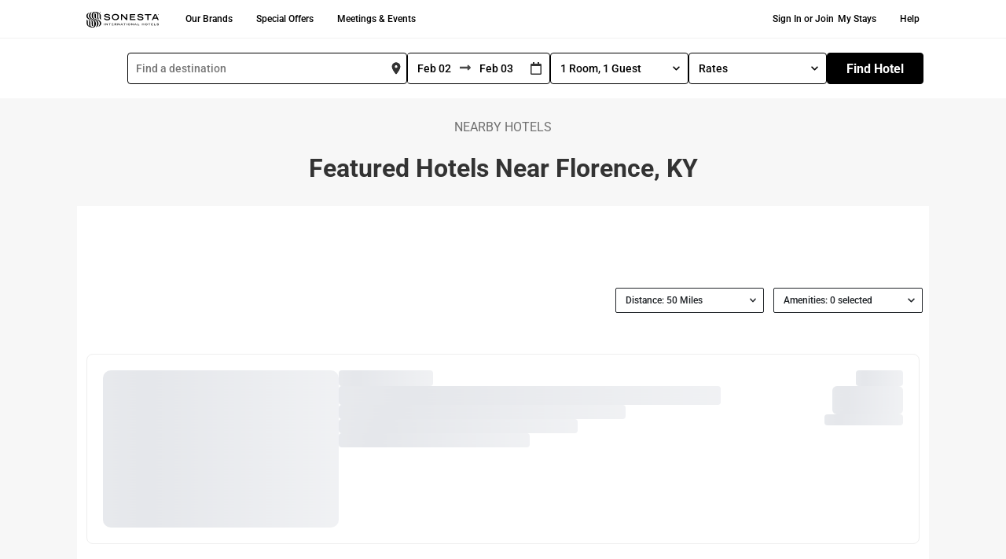

--- FILE ---
content_type: image/svg+xml
request_url: https://www.sonesta.com/svg/newFooterLogos/sonesta-essential.svg
body_size: 2130
content:
<svg width="130" height="30" viewBox="0 0 130 30" fill="none" xmlns="http://www.w3.org/2000/svg" id="sonesta-essential">
<g clip-path="url(#clip0_274_4506)">
<path d="M103.007 11.4393L100.757 9.28045C99.5303 8.10288 99.5303 6.19633 100.757 5.01876L100.874 4.90662C102.101 3.72904 104.088 3.72904 105.315 4.90662L105.431 5.01876C106.658 6.19633 106.658 8.10288 105.431 9.28045L103.182 11.4393C103.124 11.4954 103.065 11.4954 103.007 11.4393Z" fill="white"/>
<path d="M7.47861 2.88801C7.21569 2.131 6.48535 1.43006 4.4112 1.43006C3.27187 1.43006 2.07412 1.6824 2.07412 2.52352C2.07412 2.91604 2.27861 3.28053 4.06064 3.47679L6.19322 3.7852C8.17974 4.03754 9.31906 4.79455 9.31906 6.28053C9.31906 8.32726 7.33255 9.08427 4.93704 9.08427C1.13929 9.02819 0.233669 7.2338 0.0291748 6.58894L1.69434 6.08427C2.01569 6.72913 2.6876 7.62632 5.02468 7.62632C6.42693 7.62632 7.62468 7.17773 7.62468 6.42072C7.62468 5.85997 6.95277 5.52352 5.69659 5.32726L3.56401 5.07492C1.51906 4.82259 0.379737 3.98146 0.379737 2.66371C0.379737 0.112305 3.82693 0.112305 4.49884 0.112305C8.29659 0.112305 8.93929 1.82259 9.20221 2.41137L7.47861 2.88801Z" fill="white"/>
<path d="M17.2362 0.0280762C21.1508 0.0280762 22.553 2.18695 22.553 4.5421C22.553 6.33649 21.5013 8.94396 17.2362 8.94396C12.971 8.94396 11.9193 6.33649 11.9193 4.5421C11.9777 2.27107 13.3216 0.0280762 17.2362 0.0280762ZM20.7418 4.48602C20.7418 2.43929 19.2227 1.48602 17.1485 1.48602C15.0744 1.48602 13.5845 2.43929 13.5845 4.48602C13.5845 6.89724 15.5126 7.54209 17.1777 7.54209C18.9013 7.54209 20.7418 6.92527 20.7418 4.48602Z" fill="white"/>
<path d="M25.5326 0.280518H27.3146L33.3034 6.39267V0.280518H34.9685V8.83192H33.3618L27.1978 2.4394V8.80388H25.5326V0.280518Z" fill="white"/>
<path d="M38.9415 0.280518H46.9168V1.68239H40.7528V3.645H46.0696V5.04687H40.7528V7.28986H47.1213V8.69173H39.0292V0.280518H38.9415Z" fill="white"/>
<path d="M57.4045 2.88801C57.0831 2.131 56.4112 1.43006 54.2786 1.43006C53.1393 1.43006 51.9416 1.6824 51.9416 2.52352C51.9416 2.91604 52.146 3.28053 53.9281 3.47679L56.0606 3.7852C58.0472 4.03754 59.1865 4.79455 59.1865 6.28053C59.1865 8.32726 57.2 9.08427 54.8045 9.08427C51.0067 9.08427 50.1011 7.28988 49.8966 6.58894L51.5618 6.08427C51.8831 6.72913 52.555 7.62632 54.8921 7.62632C56.2944 7.62632 57.4921 7.17773 57.4921 6.42072C57.4921 5.85997 56.8202 5.52352 55.564 5.32726L53.4314 5.07492C51.3865 4.82259 50.2472 3.98146 50.2472 2.66371C50.2472 0.112305 53.6944 0.112305 54.3663 0.112305C58.164 0.112305 58.8067 1.82259 59.0696 2.41137L57.4045 2.88801Z" fill="white"/>
<path d="M65.2628 1.68239H61.2898V0.280518H70.9887V1.68239H67.0156V8.74781H65.292V1.68239H65.2628Z" fill="white"/>
<path d="M76.0134 0.280518H77.9999L82.3235 8.83192H80.5415L79.6067 6.8693H74.4943L73.5595 8.83192H71.6898L76.0134 0.280518ZM78.8763 5.38332L77.0067 1.57024L75.137 5.38332H78.8763Z" fill="white"/>
<path d="M80.5123 1.51397C80.5123 0.728922 81.1258 0.140137 81.9438 0.140137C82.7618 0.140137 83.3753 0.728922 83.3753 1.51397C83.3753 2.24294 82.7618 2.8878 81.9438 2.8878C81.1258 2.91584 80.5123 2.29902 80.5123 1.51397ZM83.2 1.51397C83.2 0.869109 82.6449 0.252286 81.973 0.252286C81.3011 0.252286 80.746 0.841071 80.746 1.51397C80.746 2.15883 81.3011 2.77565 81.973 2.77565C82.6449 2.77565 83.2 2.18687 83.2 1.51397ZM81.3303 0.813034H82.0899C82.4404 0.813034 82.7033 0.953221 82.7033 1.26163C82.7033 1.45789 82.5573 1.65416 82.3528 1.71023L82.7033 2.24294H82.2359L81.973 1.79434H81.7685V2.24294H81.3595V0.813034H81.3303ZM82.0314 1.45789C82.1775 1.45789 82.2359 1.40182 82.2359 1.26163C82.2359 1.12145 82.1775 1.06537 82.0314 1.06537H81.7685V1.45789H82.0314Z" fill="white"/>
<path d="M25.591 20.9721C23.3708 20.6917 21.3258 20.4674 21.3258 18.6169C21.3258 17.0468 22.7573 15.8973 25.182 15.8973C27.6067 15.8973 29.0382 17.0468 29.1258 18.5609H31.2292C31.1416 15.9814 28.8921 14.0188 25.2112 14.0188C21.5303 14.0188 19.1933 15.9534 19.1933 18.7852C19.1933 22.1216 22.4067 22.5422 25.2404 22.8786C27.4899 23.159 29.5056 23.3552 29.5056 25.2057C29.5056 26.8319 27.9865 28.0375 25.2404 28.0375C22.6112 28.0375 21.0629 26.888 20.9753 25.2618H18.8135C18.9011 27.9253 21.355 29.916 25.2404 29.916C29.155 29.916 31.6674 27.9253 31.6674 25.0655C31.6674 21.6169 28.0449 21.2524 25.591 20.9721Z" fill="white"/>
<path d="M40.4898 20.9721C38.2696 20.6917 36.2246 20.4955 36.2246 18.617C36.2246 17.0469 37.6561 15.8973 40.0808 15.8973C42.5055 15.8973 43.937 17.0469 44.0246 18.5609H46.128C46.0696 16.0095 43.7909 14.0469 40.11 14.0469C36.4291 14.0469 34.0921 15.9815 34.0921 18.8132C34.0921 22.1497 37.3055 22.5702 40.1392 22.9067C42.3887 23.1871 44.4044 23.3833 44.4044 25.2338C44.4044 26.86 42.8853 28.0656 40.1392 28.0656C37.51 28.0656 35.9617 26.916 35.8741 25.2899H33.7123C33.7999 27.9534 36.2539 29.9441 40.1392 29.9441C44.0538 29.9441 46.5662 27.9534 46.5662 25.0936C46.5662 21.617 42.9145 21.2525 40.4898 20.9721Z" fill="white"/>
<path d="M75.6044 14.0188C70.9595 14.0188 67.8336 16.6263 67.8336 21.6169V29.4954H69.9662V21.6169C69.9662 17.888 72.1864 15.8973 75.6044 15.8973C79.0224 15.8973 81.2426 17.888 81.2426 21.6169V29.4954H83.3752V21.6169C83.3752 16.6263 80.2493 14.0188 75.6044 14.0188Z" fill="white"/>
<path d="M96.6966 23.944C96.6966 26.7197 95.0607 28.0095 92.6652 28.0095C90.2113 28.0095 88.6337 26.6917 88.6337 23.944V16.2898H97.8652V14.4394H88.6045V9.08423H86.4719V23.944C86.4719 27.9254 88.9843 29.888 92.636 29.888C96.2584 29.888 98.7416 27.8973 98.7416 23.944V23.6076H96.6966V23.944Z" fill="white"/>
<path d="M104.175 14.4114H102.043V29.4955H104.175V14.4114Z" fill="white"/>
<path d="M129.971 7.82251H127.838V29.4954H129.971V7.82251Z" fill="white"/>
<path d="M115.51 14.075C110.953 14.075 107.243 17.6357 107.243 22.0095C107.243 26.3834 110.953 29.9441 115.51 29.9441C117.204 29.9441 118.753 29.4675 120.067 28.6264V26.075C118.928 27.2525 117.292 27.9815 115.51 27.9815C112.092 27.9815 109.288 25.2899 109.288 22.0095C109.288 18.7292 112.092 16.0376 115.51 16.0376C118.928 16.0376 121.733 18.7292 121.733 22.0095V29.4955H123.778V22.0095C123.778 17.6357 120.067 14.075 115.51 14.075Z" fill="white"/>
<path d="M56.937 28.0095C54.2786 28.0095 51.9707 26.4674 51.0359 24.2805H48.8448C49.8673 27.5889 53.11 30.0001 56.937 30.0001C60.355 30.0001 63.3055 28.0656 64.6201 25.2899H62.2831C61.1437 26.916 59.1572 28.0095 56.937 28.0095Z" fill="white"/>
<path d="M8.50108 14.0188C3.53479 14.0188 0.0291748 17.3833 0.0291748 21.9534C0.0291748 22.1777 0.0291748 22.402 0.0583883 22.6263H16.8854V21.9534C16.8854 17.3833 13.4382 14.0188 8.50108 14.0188ZM2.27861 20.8038C2.74603 17.8319 5.19996 15.9253 8.47187 15.9253C11.6561 15.9253 14.1393 17.7478 14.6359 20.8038H2.27861Z" fill="white"/>
<path d="M8.44268 28.0095C5.78426 28.0095 3.47639 26.4674 2.54156 24.2805H0.379761C1.40223 27.5889 4.64493 30.0001 8.4719 30.0001C11.8899 30.0001 14.8404 28.0656 16.155 25.2899H13.818C12.6786 26.916 10.6921 28.0095 8.44268 28.0095Z" fill="white"/>
<path d="M56.9663 14.0188C52 14.0188 48.4944 17.3833 48.4944 21.9534C48.4944 22.1777 48.4944 22.402 48.5236 22.6263H65.3506V21.9534C65.3506 17.3833 61.9326 14.0188 56.9663 14.0188ZM50.7438 20.8038C51.2112 17.8319 53.6652 15.9253 56.9371 15.9253C60.1213 15.9253 62.6045 17.7478 63.1011 20.8038H50.7438Z" fill="white"/>
</g>
<defs>
<clipPath id="clip0_274_4506">
<rect width="130" height="30" fill="white"/>
</clipPath>
</defs>
</svg>


--- FILE ---
content_type: image/svg+xml
request_url: https://www.sonesta.com/svg/newFooterLogos/sonesta-select.svg
body_size: 2774
content:
<svg width="87" height="37" viewBox="0 0 87 37" fill="none" xmlns="http://www.w3.org/2000/svg" id="sonesta-select">
<g clip-path="url(#clip0_274_4547)">
<path d="M83.3 13.6001H67.6V15.2001H83.3V13.6001Z" fill="#DEDDDE"/>
<path d="M67.6 13.6001H48V15.2001H67.6V13.6001Z" fill="white"/>
<path d="M48 13.6001H40.5V15.2001H48V13.6001Z" fill="white"/>
<path d="M13.6 28.9001C13.1 28.6001 12.6 28.3001 12 28.0001C11.4 27.8001 10.8 27.6001 10.2 27.4001L6.70002 26.6001C6.50002 26.6001 6.30002 26.6001 6.10002 26.5001C5.90002 26.5001 5.70002 26.4001 5.50002 26.3001L4.20002 25.9001C3.90002 25.8001 3.60002 25.7001 3.30002 25.5001C3.00002 25.4001 2.80002 25.2001 2.60002 25.0001C2.40002 24.8001 2.20002 24.6001 2.10002 24.4001C2.00002 24.2001 1.90002 23.9001 1.90002 23.7001C1.90002 23.5001 1.90002 23.3001 2.00002 23.1001C2.00002 22.9001 2.20002 22.7001 2.30002 22.6001C2.60002 22.3001 2.90002 22.0001 3.30002 21.8001C3.70002 21.6001 4.20002 21.3001 4.70002 21.2001C5.20002 21.0001 5.70002 20.9001 6.20002 20.9001C6.70002 20.9001 7.10002 20.8001 7.50002 20.8001C7.90002 20.8001 8.40002 20.8001 8.90002 20.9001C9.40002 20.9001 9.90002 21.1001 10.4 21.2001C10.9 21.3001 11.4 21.5001 11.9 21.7001C12.4 21.9001 12.9 22.2001 13.3 22.5001L13.6 22.7001L14.9 21.5001L14.4 21.1001C13.9 20.7001 13.3 20.4001 12.7 20.1001C12.1 19.9001 11.5 19.6001 10.9 19.5001C10.3 19.4001 9.70003 19.2001 9.10003 19.2001C8.50002 19.2001 7.90002 19.1001 7.40002 19.1001C6.90002 19.1001 5.80002 19.1001 5.00002 19.3001C4.10002 19.5001 3.30002 19.7001 2.60002 20.1001C1.80002 20.5001 1.20002 20.9001 0.700024 21.5001C0.200024 22.1001 -0.0999756 22.8001 -0.0999756 23.7001C-0.0999756 24.6001 0.100024 25.0001 0.400024 25.5001C0.700024 26.0001 1.10002 26.4001 1.60002 26.8001C2.10002 27.1001 2.60002 27.4001 3.20002 27.7001C3.80002 27.9001 4.40002 28.1001 5.00002 28.3001L9.00002 29.2001C9.40002 29.3001 9.90002 29.4001 10.4 29.6001C10.9 29.8001 11.4 30.0001 11.8 30.2001C12.2 30.4001 12.6 30.7001 12.9 31.1001C13.1 31.4001 13.3 31.7001 13.3 32.1001C13.3 32.5001 13.3 32.5001 13.2 32.7001C13.2 32.9001 13 33.1001 12.9 33.2001C12.6 33.5001 12.2 33.8001 11.8 34.0001C11.3 34.2001 10.8 34.4001 10.3 34.6001C9.80002 34.7001 9.20002 34.8001 8.70002 34.9001C8.20002 34.9001 7.70002 34.9001 7.40002 34.9001C7.10002 34.9001 6.50002 34.9001 6.00002 34.9001C5.50002 34.9001 5.00002 34.7001 4.50002 34.6001C4.00002 34.5001 3.50002 34.3001 2.90002 34.0001C2.40002 33.8001 1.90002 33.5001 1.40002 33.2001L1.10002 33.0001L2.44156e-05 34.1001L0.500024 34.4001C1.60002 35.2001 2.80002 35.7001 4.10002 36.0001C5.30002 36.3001 6.50002 36.4001 7.60002 36.4001C8.70002 36.4001 9.10002 36.4001 9.90002 36.2001C10.8 36.1001 11.6 35.8001 12.4 35.5001C13.2 35.2001 13.9 34.7001 14.4 34.1001C15 33.5001 15.3 32.7001 15.3 31.8001C15.3 30.9001 15.1 30.5001 14.8 30.0001C14.5 29.5001 14.1 29.1001 13.6 28.8001" fill="white"/>
<path d="M30.4 21.7001C29.6 20.9001 28.7 20.3001 27.7 19.8001C26.7 19.3001 25.5 19.1001 24.3 19.1001C23.1 19.1001 22 19.3001 20.9 19.8001C19.9 20.3001 18.9 20.9001 18.1 21.7001C17.3 22.5001 16.7 23.4001 16.2 24.5001C15.8 25.5001 15.5 26.7001 15.5 27.9001C15.5 29.1001 15.7 30.2001 16.2 31.3001C16.7 32.3001 17.3 33.3001 18.1 34.1001C18.9 34.9001 19.8 35.5001 20.9 36.0001C22 36.5001 23.1 36.7001 24.3 36.7001C25.5 36.7001 26.3 36.5001 27.2 36.2001C28.1 35.9001 29 35.4001 29.8 34.7001L30.2 34.4001L29 33.2001L28.6 33.5001C28 34.0001 27.2 34.4001 26.5 34.7001C25.8 35.0001 25 35.1001 24.2 35.1001C23.4 35.1001 22.4 34.9001 21.6 34.6001C20.8 34.3001 20.1 33.7001 19.4 33.1001C18.8 32.5001 18.3 31.7001 17.9 30.9001C17.6 30.2001 17.4 29.5001 17.3 28.8001H32.8V28.0001C32.8 26.8001 32.6 25.7001 32.1 24.7001C31.6 23.7001 31 22.7001 30.2 21.9001M17.4 26.9001C17.4 26.2001 17.7 25.5001 18 24.9001C18.4 24.1001 18.9 23.4001 19.5 22.7001C20.1 22.1001 20.9 21.6001 21.7 21.2001C22.5 20.8001 23.4 20.7001 24.3 20.7001C25.2 20.7001 26.1 20.9001 26.9 21.2001C27.7 21.6001 28.4 22.1001 29 22.7001C29.6 23.3001 30.1 24.0001 30.5 24.8001C30.8 25.5001 31 26.2001 31.1 26.9001H17.4Z" fill="white"/>
<path d="M41.1 33.7999C40.9 34.0999 40.5 34.3999 40.1 34.5999C39.7 34.7999 39.2 34.8999 38.6 34.8999C38 34.8999 37.7 34.8999 37.4 34.6999C37.1 34.4999 36.7 34.2999 36.5 33.9999C36.3 33.6999 36 33.3999 35.9 32.9999C35.8 32.6999 35.7 32.2999 35.7 31.8999V12.3999H32.6V13.9999H34V31.8999C34 32.4999 34.1 33.0999 34.4 33.6999C34.6 34.2999 35 34.6999 35.4 35.1999C35.8 35.6999 36.3 35.9999 36.9 36.1999C37.5 36.3999 38.1 36.5999 38.8 36.5999C39.5 36.5999 40.4 36.3999 41 36.0999C41.5 35.7999 42.1 35.3999 42.5 34.8999L42.9 34.4999L41.6 33.2999L41.3 33.6999L41.1 33.7999Z" fill="white"/>
<path d="M55.4 21.7001C54.6 20.9001 53.7 20.3001 52.7 19.8001C51.7 19.3001 50.5 19.1001 49.3 19.1001C48.1 19.1001 47 19.3001 45.9 19.8001C44.9 20.3001 43.9 20.9001 43.1 21.7001C42.3 22.5001 41.7 23.4001 41.3 24.5001C40.8 25.5001 40.6 26.7001 40.6 27.9001C40.6 29.1001 40.8 30.2001 41.3 31.3001C41.8 32.4001 42.4 33.3001 43.2 34.1001C44 34.9001 44.9 35.5001 46 36.0001C47.1 36.5001 48.2 36.7001 49.4 36.7001C50.6 36.7001 51.4 36.5001 52.3 36.2001C53.2 35.9001 54.1 35.4001 54.9 34.7001L55.3 34.4001L54.1 33.2001L53.8 33.5001C53.2 34.0001 52.5 34.4001 51.7 34.7001C51 35.0001 50.2 35.1001 49.4 35.1001C48.6 35.1001 47.6 34.9001 46.8 34.6001C46 34.2001 45.3 33.7001 44.6 33.1001C44 32.5001 43.5 31.7001 43.1 30.9001C42.8 30.2001 42.6 29.5001 42.5 28.8001H58V28.0001C58 26.8001 57.8 25.7001 57.3 24.7001C56.8 23.7001 56.2 22.7001 55.5 21.9001M42.4 26.9001C42.4 26.2001 42.7 25.5001 43 24.9001C43.4 24.1001 43.9 23.4001 44.5 22.7001C45.1 22.1001 45.9 21.6001 46.7 21.2001C47.5 20.8001 48.4 20.7001 49.3 20.7001C50.2 20.7001 51.1 20.9001 51.9 21.2001C52.7 21.5001 53.4 22.1001 54.1 22.7001C54.7 23.3001 55.2 24.0001 55.6 24.8001C55.9 25.5001 56.1 26.2001 56.2 26.9001H42.5H42.4Z" fill="white"/>
<path d="M62.4 22.8C63 22.2 63.8 21.6 64.6 21.3C65.5 20.9 66.4 20.7 67.4 20.7C68.4 20.7 69.2 20.9 70 21.3C70.8 21.7 71.6 22.3 72.2 22.9L72.5 23.3L73.8 22.1L73.4 21.7C72.6 20.8 71.6 20.2 70.6 19.7C69.6 19.2 68.5 19 67.3 19C66.1 19 64.9 19.2 63.8 19.7C62.7 20.2 61.8 20.8 61 21.6C60.2 22.4 59.6 23.3 59.2 24.4C58.7 25.4 58.5 26.6 58.5 27.8C58.5 29 58.7 30.1 59.2 31.2C59.6 32.3 60.3 33.2 61 34C61.8 34.8 62.7 35.4 63.8 35.8C64.9 36.3 66 36.5 67.3 36.5C68.6 36.5 68.4 36.5 69 36.3C69.6 36.2 70.1 36 70.6 35.8C71.1 35.6 71.6 35.3 72.1 35C72.6 34.7 73 34.3 73.4 33.8L73.7 33.5L72.5 32.2L72.2 32.7C72 33 71.6 33.3 71.3 33.6C70.9 33.9 70.5 34.1 70.1 34.3C69.7 34.5 69.2 34.7 68.7 34.8C68.2 34.9 67.8 35 67.4 35C66.4 35 65.5 34.8 64.6 34.4C63.7 34 63 33.5 62.4 32.9C61.8 32.2 61.3 31.5 60.9 30.6C60.5 29.7 60.4 28.8 60.4 27.9C60.4 27 60.6 26.1 60.9 25.2C61.3 24.3 61.8 23.6 62.4 22.9" fill="white"/>
<path d="M83.9 33.1L83.6 33.5C83.5 33.7 83.3 33.8 83.1 34C82.9 34.2 82.6 34.3 82.4 34.4C82.2 34.5 81.9 34.6 81.6 34.7C81.3 34.7 81.1 34.8 80.8 34.8C80.3 34.8 79.8 34.8 79.4 34.5C78.9 34.3 78.5 34 78.2 33.7C77.9 33.4 77.6 32.9 77.4 32.5C77.2 32 77.1 31.5 77.1 30.9V20.6H83.4V19.1H77.1V17.5H75.4V19.1H73.6V20.6H75.4V31C75.4 31.8 75.6 32.5 75.9 33.2C76.2 33.9 76.6 34.4 77.1 34.9C77.6 35.4 78.2 35.8 78.9 36C79.6 36.3 80.3 36.4 81 36.4C81.7 36.4 82.6 36.2 83.3 35.8C84 35.4 84.6 35 85 34.6L85.3 34.3L84.1 33.1H83.9Z" fill="white"/>
<path d="M10.9 13.6001H0.300049V15.2001H10.9V13.6001Z" fill="#DEDDDE"/>
<path d="M28 13.6001H11V15.2001H28V13.6001Z" fill="white"/>
<path d="M48 13.6001H40.5V15.2001H48V13.6001Z" fill="#DEDDDE"/>
<path d="M6.60002 3.9L4.50002 3.6C2.70002 3.4 2.50002 3 2.50002 2.6C2.50002 1.7 3.70002 1.5 4.80002 1.5C6.90002 1.5 7.60002 2.2 7.90002 3L9.60003 2.5C9.30002 1.9 8.70002 0 4.90002 0C1.10002 0 0.800024 0 0.800024 2.7C0.800024 5.4 1.90002 5 4.00002 5.2L6.10002 5.5C7.40002 5.7 8.00002 6 8.00002 6.6C8.00002 7.2 6.80002 7.9 5.40002 7.9C3.10002 7.9 2.40002 7 2.10002 6.3L0.400024 6.8C0.600024 7.5 1.50002 9.3 5.30002 9.4C7.70002 9.4 9.70002 8.6 9.70002 6.5C9.70002 4.4 8.60002 4.2 6.60002 3.9Z" fill="white"/>
<path d="M17.6 7.9C15.9 7.9 14 7.2 14 4.7C14 2.2 15.5 1.6 17.6 1.6C19.7 1.6 21.2 2.6 21.2 4.7C21.2 6.8 19.3 7.9 17.6 7.9ZM17.7 0C13.8 0 12.4 2.3 12.4 4.7C12.4 6.6 13.5 9.3 17.7 9.3C21.9 9.3 23 6.6 23 4.7C23 2.8 21.6 0 17.7 0Z" fill="white"/>
<path d="M33.8 6.70005L27.8 0.300049H26V9.20005H27.6V2.50005L33.8 9.20005H35.4V0.300049H33.8V6.70005Z" fill="white"/>
<path d="M41.2 5.30005H46.6V3.80005H41.2V1.80005H47.4V0.300049H39.5V9.10005H47.6V7.60005H41.2V5.30005Z" fill="white"/>
<path d="M56.6 3.99995L54.5 3.69995C52.7 3.49995 52.5 3.09995 52.5 2.69995C52.5 1.79995 53.7 1.59995 54.8 1.59995C56.9 1.59995 57.6 2.29995 57.9 3.09995L59.6 2.59995C59.3 1.99995 58.7 0.199951 54.9 0.199951C51.1 0.199951 50.8 0.199951 50.8 2.89995C50.8 5.59995 51.9 5.19995 54 5.39995L56.1 5.69995C57.4 5.89995 58 6.19995 58 6.79995C58 7.39995 56.8 8.09995 55.4 8.09995C53.1 8.09995 52.4 7.19995 52.1 6.49995L50.4 6.99995C50.6 7.69995 51.5 9.59995 55.3 9.59995C59.1 9.59995 59.7 8.79995 59.7 6.69995C59.7 4.59995 58.6 4.39995 56.6 4.09995" fill="white"/>
<path d="M61.8 1.80005H65.8001V9.20005H67.5V1.80005H71.5V0.300049H61.8V1.80005Z" fill="white"/>
<path d="M75.7 5.60005L77.6 1.60005L79.5 5.60005H75.8H75.7ZM76.6 0.300049L72.3 9.20005H74.2L75.1 7.10005H80.2L81.1 9.20005H82.9L78.6 0.300049H76.6Z" fill="white"/>
<path d="M86.3 19.6002C86.3 19.3002 86.1 19.2002 85.8 19.2002H85.2V20.4002H85.5V20.0002H85.7L85.9 20.4002H86.3L86 19.9002C86.2 19.9002 86.3 19.7002 86.3 19.5002V19.6002ZM85.7 19.7002H85.5V19.4002H85.7C85.8 19.4002 85.9 19.4002 85.9 19.6002C85.9 19.8002 85.9 19.8002 85.7 19.8002V19.7002Z" fill="white"/>
<path d="M85.7 18.6001C85 18.6001 84.5 19.1001 84.5 19.8001C84.5 20.5001 85 21.0001 85.7 21.0001C86.4 21.0001 86.9 20.5001 86.9 19.8001C86.9 19.1001 86.4 18.6001 85.7 18.6001ZM85.7 20.8001C85.1 20.8001 84.6 20.3001 84.6 19.8001C84.6 19.3001 85.1 18.8001 85.7 18.8001C86.3 18.8001 86.8 19.3001 86.8 19.8001C86.8 20.3001 86.3 20.8001 85.7 20.8001Z" fill="white"/>
</g>
<defs>
<clipPath id="clip0_274_4547">
<rect width="86.9" height="36.5" fill="white"/>
</clipPath>
</defs>
</svg>


--- FILE ---
content_type: image/svg+xml
request_url: https://www.sonesta.com/svg/mapview.svg
body_size: -103
content:
<svg width="0" height="0" class="hidden">
  <symbol fill="none" xmlns="http://www.w3.org/2000/svg" viewBox="0 0 14 19" id="mapview">
    <path d="M7 18.0234C7.15015 18.0234 7.29409 17.9613 7.39747 17.8517C7.66708 17.5657 14 10.808 14 7.04516C14 3.1606 10.8597 0 7 0C3.14034 0 0 3.1606 0 7.04516C0 10.8077 6.33291 17.5653 6.60253 17.8517C6.70591 17.9613 6.84985 18.0234 7 18.0234ZM7 1.10341C10.2554 1.10341 12.904 3.76911 12.904 7.04553C12.904 9.61563 8.95741 14.5018 7 16.6615C5.04259 14.5018 1.09598 9.61563 1.09598 7.04553C1.09598 3.76911 3.74458 1.10341 7 1.10341Z" fill="#333333"></path>
    <path d="M10.2574 6.71063C10.2574 4.90274 8.79573 3.43164 6.99943 3.43164C5.20349 3.43164 3.74219 4.90237 3.74219 6.71063C3.74219 8.51853 5.20349 9.98889 6.99943 9.98889C8.79573 9.98889 10.2574 8.51853 10.2574 6.71063ZM6.99943 8.88584C5.80774 8.88584 4.83816 7.91038 4.83816 6.71063C4.83816 5.51088 5.80774 4.53469 6.99943 4.53469C8.19148 4.53469 9.16142 5.51088 9.16142 6.71063C9.16142 7.91001 8.19148 8.88584 6.99943 8.88584Z" fill="#333333"></path>
  </symbol>
</svg>

--- FILE ---
content_type: application/javascript; charset=utf-8
request_url: https://sv.sonesta.com/tpTracking/loader/load.js?sv_cid=1810_03730&url=https%3A%2F%2Fwww.sonesta.com%2Flocations%2Fus%2Fkentucky%2Fflorence&sessionid=91bf47726feb4a20786adc20b4dc7c21&v=1770044201823&referrer=&tzoffset=0000&bi=1280%2C720%2C1280%2C720&dd=%22iHjobdQ1L1QHmw5yAfQvQWn3bhslbd01L1jIbdnID8syD8t1mfjID89ebksJ2kt1LkbY2CnqmfjID89eKkhvQwz1DfpVAknqLUb1nw5ITITpAIQaTkbYAu7RAob0ToQpAIFJLZspmx7VnI5anUtHAU71mfjID89e2Vcp2VZpQw3kT8SIbdp%22&firesv=1&firerkdms=0&sv_statictag=0
body_size: 253
content:
var el,tracker,urls=["https://track.securedvisit.com/tp/[base64]/tp.gif"];if(window._svt&&window._svt._getTrackerByName){tracker=window._svt._getTrackerByName();for(var i=0;i<urls.length;i++){el=tracker._createTrackingPixel(urls[i]);el=null;}}

--- FILE ---
content_type: image/svg+xml
request_url: https://www.sonesta.com/svg/newFooterLogos/redlion-hotels.svg
body_size: 2384
content:
<svg width="117" height="31" viewBox="0 0 117 31" fill="none" xmlns="http://www.w3.org/2000/svg" id="redlion-hotels">
<g clip-path="url(#clip0_274_4471)">
<path d="M81.5 6.8999C81.5 6.8999 80.9 6.8999 80.6 6.8999L80.2 7.0999C80.3 7.2999 80.6 7.8999 80.8 7.9999C81.1 8.0999 81.7 7.8999 82 7.9999C82.2 7.9999 82.6 8.1999 82.6 8.1999L81.6 6.8999" fill="white"/>
<path d="M88.8 7C88.6 7 88 7 87.9 7L86.9 8.3C86.9 8.3 87.3 8.1 87.5 8.1C87.8 8.1 88.4 8.3 88.7 8.1C88.9 8 89.2 7.4 89.3 7.2L88.9 7H88.8Z" fill="white"/>
<path d="M92.9 6.0999V5.8999C92.8 5.8999 92.9 5.7999 92.9 5.7999C92.9 5.7999 93.3 5.4999 93.5 4.9999C93.5 4.7999 93.7 4.0999 93.1 3.6999C92.9 3.4999 92.5 3.3999 92.1 3.3999C91.7 3.3999 91.3 3.4999 91 3.7999C90.6 4.0999 90.3 4.7999 90.3 5.1999V5.3999H90C90 5.3999 89.8 5.3999 89.7 5.2999C90.8 6.6999 91.1 8.5999 91 8.9999V9.3999L90.7 9.1999C90.6 9.0999 90.3 8.7999 90 8.6999C90.4 9.9999 90.5 11.6999 90 12.2999L89.7 12.6999V12.1999C89.7 11.7999 89.5 11.5999 89.4 11.4999C89.1 12.0999 88.1 13.7999 87.9 14.1999C87.9 14.1999 87.9 14.6999 87.8 15.0999C87.8 15.5999 87.7 16.0999 87.6 16.3999C87.6 16.7999 87.3 16.7999 87.2 16.8999C85.6 17.1999 84.8 17.2999 84.7 17.2999C84.5 17.2999 83.7 17.2999 82.2 16.8999C82.1 16.8999 81.8 16.8999 81.8 16.3999C81.8 16.0999 81.7 15.4999 81.6 15.0999C81.6 14.6999 81.6 14.2999 81.5 14.1999C81.3 13.8999 80.4 12.0999 80 11.4999C80 11.5999 79.8 11.8999 79.8 12.1999V12.6999L79.5 12.2999C78.9 11.6999 79 9.8999 79.5 8.6999C79.2 8.7999 79 9.0999 78.8 9.1999L78.5 9.3999V8.9999C78.5 8.5999 78.7 6.6999 79.8 5.2999C79.7 5.2999 79.6 5.2999 79.5 5.3999H79.3V5.2999C79.3 4.9999 79 4.1999 78.6 3.9999C78.2 3.6999 77.8 3.5999 77.5 3.5999C77.2 3.5999 76.8 3.6999 76.5 3.8999C76 4.2999 76 4.9999 76.1 5.1999C76.3 5.6999 76.7 5.9999 76.7 5.9999H76.9C76.9 6.0999 76.8 6.2999 76.8 6.2999C75.1 8.5999 75 11.3999 75.8 13.2999C75.8 12.2999 76.3 11.3999 77 10.5999L77.6 9.8999L77.3 10.6999C76.2 13.7999 77.3 16.3999 78.6 17.5999C78.2 16.7999 78.2 15.7999 78.4 14.7999L78.6 13.8999V14.7999C79 16.5999 80.2 19.1999 82.5 19.5999C82.1 19.0999 81.8 18.3999 81.8 17.5999V16.5999L82.2 17.5999C82.7 19.0999 84 19.8999 84.9 19.8999C85.8 19.8999 87 18.9999 87.6 17.5999L87.9 16.5999V17.5999C87.9 18.3999 87.7 19.0999 87.2 19.5999C89.5 19.0999 90.8 16.4999 91 14.6999V13.7999C91.1 13.7999 91.4 14.6999 91.4 14.6999C91.7 15.6999 91.6 16.5999 91.2 17.4999C92.5 16.3999 93.6 13.7999 92.5 10.5999L92.2 9.8999L92.8 10.3999C93.5 11.1999 93.9 12.0999 94 13.0999C94.8 11.1999 94.7 8.3999 93 6.0999" fill="white"/>
<path d="M84.7 0C85.9 0 86.9 0.3 88 0.9C85.9 0.9 85.9 2.3 85.9 2.3C85.9 2.3 86.6 1.3 87.8 1.4C89.2 1.5 90.2 2.7 90.7 3.2C90.6 3.2 90.5 3.3 90.4 3.4C90.1 3.6 89.9 4 89.8 4.3C89.8 4.3 89 4 88.3 3.9C88.6 4.2 89.4 6.1 89.4 6.1H87.3L86.4 7.3V11.4L85 12.1L84.8 12.3V13.4L86.1 14.1L87 13.7V14L86 14.4L84.5 13.9L83 14.4L82.1 14V13.7L83 14.1L84.3 13.4V12.3L84.1 12.1L82.7 11.4V7.3L81.8 6.1H79.7C79.7 6.1 80.4 4.2 80.8 3.9C80.1 3.9 79.3 4.3 79.3 4.3C79.2 4 79 3.6 78.7 3.4C78.7 3.4 78.5 3.3 78.4 3.2C78.8 2.7 79.9 1.5 81.3 1.4C82.5 1.4 83.2 2.3 83.2 2.3C83.2 2.3 83.2 0.9 81.1 0.9C82.4 0.4 83.5 0 84.7 0Z" fill="white"/>
<path d="M9.9 18.2999L6.1 10.6999H2.7V18.2999H0V0.399902H6.9C10.3 0.399902 12.4 2.5999 12.4 5.5999C12.4 8.5999 10.8 9.7999 8.8 10.3999L12.9 18.2999H9.7H9.9ZM6.7 2.7999H2.7V8.3999H6.7C8.5 8.3999 9.7 7.3999 9.7 5.5999C9.7 3.7999 8.5 2.7999 6.7 2.7999Z" fill="white"/>
<path d="M16.8 18.2999V0.399902H28.1V2.7999H19.5V8.0999H26.9V10.4999H19.5V15.8999H28.1V18.2999H16.8Z" fill="white"/>
<path d="M42.4 16.5999C41.3 17.6999 39.6 18.2999 37.8 18.2999H31.6V0.399902H37.8C39.6 0.399902 41.3 0.999902 42.4 2.0999C44.3 3.9999 44.2 6.6999 44.2 9.1999C44.2 11.6999 44.3 14.6999 42.4 16.5999ZM40.6 4.0999C39.8 3.2999 38.8 2.8999 37.6 2.8999H34.3V15.8999H37.6C38.9 15.8999 39.9 15.4999 40.6 14.6999C41.5 13.6999 41.6 11.6999 41.6 9.2999C41.6 6.8999 41.6 5.0999 40.6 4.0999Z" fill="white"/>
<path d="M71.6 0.399902H68.9V18.2999H71.6V0.399902Z" fill="white"/>
<path d="M108.7 18.2999L100.4 5.6999V18.2999H97.7V0.399902H100.2L108.4 12.9999V0.399902H111.1V18.2999H108.7Z" fill="white"/>
<path d="M54 18.2999V0.399902H56.7V15.8999H65.2V18.2999H54Z" fill="white"/>
<path d="M0 24H1.1V26.2H4.7V24H5.8V29.5H4.7V27.1H1.1V29.5H0V24Z" fill="white"/>
<path d="M12.1 26.6999C12.1 25.3999 11.2 24.7999 9.89999 24.7999C8.59999 24.7999 7.69999 25.3999 7.69999 26.6999C7.69999 27.9999 8.89999 28.6999 9.89999 28.6999C10.9 28.6999 12.1 28.2999 12.1 26.6999ZM9.99999 23.8999C12.4 23.8999 13.2 25.2999 13.2 26.7999C13.2 28.2999 12.5 29.5999 9.99999 29.5999C7.49999 29.5999 6.79999 27.8999 6.79999 26.7999C6.79999 25.6999 7.59999 23.8999 9.99999 23.8999Z" fill="white"/>
<path d="M15.9 24.9H13.5V24H19.4V24.9H17V29.5H15.9V24.9Z" fill="white"/>
<path d="M20.2 24H25.1V24.9H21.2V26.2H24.5V27.1H21.2V28.6H25.1V29.5H20.2V24Z" fill="white"/>
<path d="M26 24H27.1V28.5H31V29.5H26V24Z" fill="white"/>
<path d="M36.1 25.6999C35.9 25.1999 35.5 24.7999 34.2 24.7999C32.9 24.7999 32.8 24.9999 32.8 25.4999C32.8 25.9999 32.9 25.9999 34 26.0999L35.3 26.2999C36.5 26.4999 37.2 26.9999 37.2 27.8999C37.2 28.7999 36 29.6999 34.5 29.6999C32.2 29.6999 31.6 28.4999 31.5 28.0999L32.5 27.7999C32.7 28.1999 33.1 28.7999 34.5 28.7999C35.9 28.7999 36.1 28.4999 36.1 27.9999C36.1 27.4999 35.7 27.3999 34.9 27.2999L33.6 27.0999C32.3 26.8999 31.6 26.3999 31.6 25.4999C31.6 23.8999 33.7 23.8999 34.1 23.8999C36.4 23.8999 36.9 24.9999 37 25.3999L36 25.6999H36.1Z" fill="white"/>
<path d="M37.7 28.3999V29.4999H38.2L37.8 30.5999H38.2L38.7 29.4999V28.3999H37.7Z" fill="white"/>
<path d="M43.8 24H42.7V29.5H43.8V24Z" fill="white"/>
<path d="M45.1 24H46.3L49.9 28V24H50.9V29.5H49.9L46.2 25.4V29.5H45.1V24Z" fill="white"/>
<path d="M52.2 24H53.3L57 28V24H58V29.5H57L53.2 25.4V29.5H52.2V24Z" fill="white"/>
<path d="M63.5 25.6999C63.3 25.1999 62.9 24.7999 61.6 24.7999C60.3 24.7999 60.2 24.9999 60.2 25.4999C60.2 25.9999 60.3 25.9999 61.4 26.0999L62.7 26.2999C63.9 26.4999 64.6 26.9999 64.6 27.8999C64.6 28.7999 63.4 29.6999 61.9 29.6999C59.6 29.6999 59 28.4999 58.9 28.0999L59.9 27.7999C60.1 28.1999 60.5 28.7999 61.9 28.7999C63.3 28.7999 63.5 28.4999 63.5 27.9999C63.5 27.4999 63.1 27.3999 62.3 27.2999L61 27.0999C59.7 26.8999 59 26.3999 59 25.4999C59 23.8999 61.1 23.8999 61.5 23.8999C63.8 23.8999 64.3 24.9999 64.4 25.3999L63.4 25.6999H63.5Z" fill="white"/>
<path d="M70.7 25.8999C71.1 25.7999 71.4 25.4999 71.4 25.0999C71.4 24.6999 71.1 24.4999 70.7 24.4999C70.3 24.4999 70 24.6999 70 25.1999C70 25.6999 70.2 25.6999 70.4 25.8999H70.5C70.5 25.9999 70.7 25.8999 70.7 25.8999ZM70.1 28.6999C70.5 28.6999 70.9 28.5999 71.3 28.3999H71.5C71.5 28.2999 71.3 28.0999 71.3 28.0999C71 27.7999 70.6 27.4999 70.2 27.0999L70 26.8999H69.8C69.4 27.0999 68.8 27.2999 68.8 27.8999C68.8 28.4999 69.5 28.6999 70 28.6999M74.2 29.5999C73.3 29.5999 72.6 29.1999 72.3 28.9999L72.1 29.1999C71.4 29.5999 70.9 29.6999 70.1 29.6999C68.7 29.6999 67.8 29.0999 67.8 27.9999C67.8 26.8999 68.6 26.5999 69.3 26.2999H69.5L69.4 26.0999C69.2 25.7999 69.1 25.4999 69.1 25.1999C69.1 24.2999 69.9 23.8999 70.7 23.8999C71.5 23.8999 72.4 24.2999 72.4 25.1999C72.4 26.0999 71.8 26.3999 71.2 26.5999V26.6999C71.5 26.9999 71.9 27.3999 72.2 27.6999H72.4C72.8 27.3999 73.2 26.8999 73.4 26.4999C73.4 26.3999 74.2 26.7999 74.2 26.7999C73.9 27.2999 73.6 27.6999 73.3 28.0999L73.1 28.2999C73.4 28.4999 73.9 28.5999 74.2 28.5999H74.4V29.4999H74.2V29.5999Z" fill="white"/>
<path d="M82.2 25.6999C82 25.1999 81.6 24.7999 80.3 24.7999C79 24.7999 78.9 24.9999 78.9 25.4999C78.9 25.9999 79 25.9999 80.1 26.0999L81.4 26.2999C82.6 26.4999 83.3 26.9999 83.3 27.8999C83.3 28.7999 82.1 29.6999 80.6 29.6999C78.3 29.6999 77.7 28.4999 77.6 28.0999L78.6 27.7999C78.8 28.1999 79.2 28.7999 80.6 28.7999C82 28.7999 82.2 28.4999 82.2 27.9999C82.2 27.4999 81.8 27.3999 81 27.2999L79.7 27.0999C78.4 26.8999 77.7 26.3999 77.7 25.4999C77.7 23.8999 79.8 23.8999 80.2 23.8999C82.5 23.8999 83 24.9999 83.1 25.3999L82.1 25.6999H82.2Z" fill="white"/>
<path d="M90 27.1C90 28.9 88.9 29.6 87.1 29.6C85.3 29.6 84.2 28.9 84.2 27.1V24H85.3V27C85.3 27.9 85.6 28.6 87.1 28.6C88.6 28.6 88.9 27.9 88.9 27V24H90V27.1Z" fill="white"/>
<path d="M92.5 24H91.4V29.5H92.5V24Z" fill="white"/>
<path d="M95.7 24.9H93.3V24H99.2V24.9H96.8V29.5H95.7V24.9Z" fill="white"/>
<path d="M100 24H104.9V24.9H101.1V26.2H104.4V27.1H101.1V28.6H105V29.5H100V24Z" fill="white"/>
<path d="M110.1 25.6999C109.9 25.1999 109.5 24.7999 108.2 24.7999C106.9 24.7999 106.8 24.9999 106.8 25.4999C106.8 25.9999 106.9 25.9999 108 26.0999L109.3 26.2999C110.5 26.4999 111.2 26.9999 111.2 27.8999C111.2 28.7999 110 29.6999 108.5 29.6999C106.2 29.6999 105.6 28.4999 105.5 28.0999L106.5 27.7999C106.7 28.1999 107.1 28.7999 108.5 28.7999C109.9 28.7999 110.1 28.4999 110.1 27.9999C110.1 27.4999 109.7 27.3999 108.9 27.2999L107.6 27.0999C106.3 26.8999 105.6 26.3999 105.6 25.4999C105.6 23.8999 107.7 23.8999 108.1 23.8999C110.4 23.8999 110.9 24.9999 111 25.3999L110 25.6999H110.1Z" fill="white"/>
<path d="M113.5 2.2999V0.699902H112.8V0.399902H114.5V0.699902H113.8V2.2999H113.5Z" fill="white"/>
<path d="M114.7 2.2999V0.399902H115L115.7 1.6999L116.4 0.399902H116.7V2.2999H116.3V0.999902L115.8 1.9999H115.6L115 0.999902V2.2999H114.7Z" fill="white"/>
</g>
<defs>
<clipPath id="clip0_274_4471">
<rect width="116.7" height="30.6" fill="white"/>
</clipPath>
</defs>
</svg>


--- FILE ---
content_type: image/svg+xml
request_url: https://www.sonesta.com/svg/listview.svg
body_size: 222
content:
<svg width="0" height="0" class="hidden">
  <symbol fill="none" xmlns="http://www.w3.org/2000/svg" viewBox="0 0 14 12" id="listview">
    <path d="M0.8 6.80039C0.358172 6.80039 0 6.44222 0 6.00039C0 5.55856 0.358172 5.20039 0.8 5.20039H12.8C13.2418 5.20039 13.6 5.55856 13.6 6.00039C13.6 6.44222 13.2418 6.80039 12.8 6.80039H0.8ZM0.8 11.6004C0.358172 11.6004 0 11.2422 0 10.8004C0 10.3586 0.358172 10.0004 0.8 10.0004H12.8C13.2418 10.0004 13.6 10.3586 13.6 10.8004C13.6 11.2422 13.2418 11.6004 12.8 11.6004H0.8ZM0.8 2.00039C0.358172 2.00039 0 1.64222 0 1.20039C0 0.758563 0.358172 0.400391 0.8 0.400391H12.8C13.2418 0.400391 13.6 0.758563 13.6 1.20039C13.6 1.64222 13.2418 2.00039 12.8 2.00039H0.8Z" fill="#333333"></path>
  </symbol>
</svg>

--- FILE ---
content_type: application/javascript; charset=UTF-8
request_url: https://www.sonesta.com/webpack-runtime-ef8819818397b40cdc44.js
body_size: 5353
content:
!function(){"use strict";var e,c,a,t,n,o,r,s={},f={};function d(e){var c=f[e];if(void 0!==c)return c.exports;var a=f[e]={id:e,loaded:!1,exports:{}};return s[e].call(a.exports,a,a.exports,d),a.loaded=!0,a.exports}d.m=s,d.amdO={},e=[],d.O=function(c,a,t,n){if(!a){var o=1/0;for(b=0;b<e.length;b++){a=e[b][0],t=e[b][1],n=e[b][2];for(var r=!0,s=0;s<a.length;s++)(!1&n||o>=n)&&Object.keys(d.O).every((function(e){return d.O[e](a[s])}))?a.splice(s--,1):(r=!1,n<o&&(o=n));if(r){e.splice(b--,1);var f=t();void 0!==f&&(c=f)}}return c}n=n||0;for(var b=e.length;b>0&&e[b-1][2]>n;b--)e[b]=e[b-1];e[b]=[a,t,n]},d.n=function(e){var c=e&&e.__esModule?function(){return e.default}:function(){return e};return d.d(c,{a:c}),c},a=Object.getPrototypeOf?function(e){return Object.getPrototypeOf(e)}:function(e){return e.__proto__},d.t=function(e,t){if(1&t&&(e=this(e)),8&t)return e;if("object"==typeof e&&e){if(4&t&&e.__esModule)return e;if(16&t&&"function"==typeof e.then)return e}var n=Object.create(null);d.r(n);var o={};c=c||[null,a({}),a([]),a(a)];for(var r=2&t&&e;"object"==typeof r&&!~c.indexOf(r);r=a(r))Object.getOwnPropertyNames(r).forEach((function(c){o[c]=function(){return e[c]}}));return o.default=function(){return e},d.d(n,o),n},d.d=function(e,c){for(var a in c)d.o(c,a)&&!d.o(e,a)&&Object.defineProperty(e,a,{enumerable:!0,get:c[a]})},d.f={},d.e=function(e){return Promise.all(Object.keys(d.f).reduce((function(c,a){return d.f[a](e,c),c}),[]))},d.u=function(e){return({26:"187ec9e6c7185a1dc5bcebef20eee329578fe3f9",33:"component---src-pages-locations-tsx",71:"component---src-templates-generic-page-generic-page-tsx",112:"component---src-pages-forgot-password-tsx",121:"component---src-pages-rakuten-tsx",151:"component---src-pages-manage-reservation-tsx",294:"component---src-pages-offers-tsx",478:"component---src-pages-generate-feature-urls-tsx",576:"component---src-pages-support-tsx",811:"slice---src-components-common-footer-footer-tsx",1103:"component---src-pages-reservation-tsx",1281:"facce4614e46874b4c1c1319e85ccb259e9e594e",1390:"7ddaa55bc20c20b7b63573151b2996d3c3623fce",1453:"component---src-pages-404-tsx",1530:"3bb29cfa62a336f73efaa4d2347497b4a8108ac7",1584:"271f3481855fe313ddf5890e55b7c50868ab7364",1606:"component---src-pages-callback-tsx",1678:"f896d75880b9aae5a4f0e674b17cb07939657737",1869:"styles",1979:"slice---src-components-common-page-banner-page-banner-tsx",2037:"f230d032",2042:"reactPlayerTwitch",2072:"0b7b90cd",2179:"slice---src-components-common-breadcrumb-breadcrumb-tsx",2211:"ef6d735611c8eea1c794306b071eb67758a8446f",2219:"component---src-templates-city-page-city-page-tsx",2231:"component---src-templates-interests-interests-tsx",2363:"e65a7a8df24915e6be8096d5191d03894517172b",2507:"slice---src-components-common-header-header-tsx",2723:"reactPlayerMux",2813:"component---src-pages-express-terms-service-tsx",2904:"component---src-pages-auth-logout-tsx",3054:"430c5ca2",3197:"75fc9c18",3326:"component---src-templates-region-region-tsx",3392:"reactPlayerVidyard",3485:"8c4c0dcd1c069a8ce59cf4304bf8101d0b09d86d",3696:"a8b4c12fac3fc2e594690289c98d72505c5799d5",3713:"slice---src-components-common-global-alert-global-alert-tsx",3969:"slice---src-components-common-footer-cta-footer-cta-tsx",4003:"component---src-templates-interest-location-interest-location-tsx",4107:"slice---src-components-common-terms-of-service-modal-terms-of-service-modal-tsx",4372:"98c327a89d4aa7220dc97f7461b80d458ae73ed1",4482:"10a7ca5ce866d17d96dada1029138810678af55c",4526:"54675a62ebb467943cf21df60d8ffad78816d6ca",4560:"66b32800",4648:"3e7a9321e9b93fc4689c907b61dd23bdc84cbbdc",4665:"slice---src-components-common-search-bar-search-bar-tsx",4674:"component---src-pages-verifiedcallback-tsx",4816:"component---src-pages-account-tsx",5038:"component---src-pages-cruise-tsx",5125:"slice---src-components-common-reservation-cart-summary-reservation-cart-summary-tsx",5137:"slice---src-components-common-page-intro-page-intro-tsx",5264:"8b941f366a970094ccc000b4c258d938576f893e",5296:"component---src-pages-sitemap-tsx",5403:"component---src-templates-node-offer-node-offer-tsx",5463:"component---src-pages-expired-link-tsx",5584:"311e35db6a1d570c7e1a20245a6164b54feb50ae",5620:"c77b428487a06743f8aeace1bc80c634be00c580",5626:"component---src-pages-login-tsx",6063:"7ee935deb6c909601b28748e128edb3674936b18",6107:"slice---src-components-common-site-offers-site-offers-tsx",6173:"reactPlayerVimeo",6328:"reactPlayerDailyMotion",6353:"reactPlayerPreview",6434:"component---src-pages-native-offers-tsx",6463:"reactPlayerKaltura",6589:"c8c7ae2aa3f406c94aefe9b5de3883022477eed6",6661:"component---src-templates-hotel-page-hotel-page-tsx",6887:"reactPlayerFacebook",6926:"component---src-pages-edit-reservation-select-payment-tsx",6951:"component---src-pages-terms-conditions-tsx",6985:"component---src-pages-privacy-tsx",7110:"b38ab8fd72e85edc2d2d3cf69e8688a3a6ba9542",7116:"fc7fd22e",7230:"component---src-pages-our-brands-tsx",7297:"1e338bc542cc32ae621b0e733c80f52b0872b1b0",7345:"e29aef1f418095042496789c756304df3c82e655",7400:"4bea65a708d4049d9318471941b88ce953637a4b",7417:"component---src-pages-edit-reservation-select-room-tsx",7458:"reactPlayerFilePlayer",7551:"component---src-pages-native-recent-search-tsx",7570:"reactPlayerMixcloud",7627:"reactPlayerStreamable",7645:"d671146c12950c3ae5ecd35635bea1743c73b4cb",7697:"cb1608f2",7723:"f9de437f6fc26decce1d6f78c968a42345e18420",7809:"component---src-templates-poi-location-poi-location-tsx",7863:"558afc3501fa127cb3754d9e4465fba16895a499",7931:"component---src-templates-brand-page-brand-page-tsx",7974:"component---src-pages-edit-reservation-select-rate-tsx",7990:"component---src-pages-join-travel-pass-tsx",8065:"1b90d84094ddfa6727b527cec25994c14206e8cb",8211:"component---src-pages-corp-group-booking-tsx",8313:"component---src-pages-contact-tsx",8414:"component---src-pages-guest-checkout-tsx",8446:"reactPlayerYouTube",8483:"927d8900b168524bf0390f555d8170b2078956ab",8573:"component---src-pages-generate-group-link-tsx",8631:"component---src-pages-reservation-confirmation-tsx",8652:"component---src-pages-modify-reservation-native-tsx",8682:"component---src-pages-reset-password-tsx",8724:"component---src-pages-travel-pass-welcome-tsx",8834:"a9a7754c",8851:"slice---src-components-common-login-modal-login-modal-tsx",9195:"component---src-templates-airport-page-airport-page-tsx",9245:"component---src-pages-index-tsx",9260:"component---src-pages-hotel-search-tsx",9340:"reactPlayerWistia",9394:"e220bf39bc29a6c2d8d50062b7ae96730064ca92",9865:"679c2b34b06708c71d915ab5721b19e685ad72f5",9868:"c13ad57ab1a6a6f82ae14e0f4a624ef0395ece27",9915:"component---src-pages-checkout-tsx",9970:"component---src-pages-about-tsx",9979:"reactPlayerSoundCloud"}[e]||e)+"-"+{26:"f4af6d59ac1df2b878b8",33:"8d742d2f9d8937beb922",71:"ba4bf8cb5d9567fac224",112:"8f7fcc46b354efda5687",121:"0c2a2a68f1deeceec42b",151:"5e94b22298f1fea4745e",294:"ecaf507436731beec51b",478:"f85a496fccf13ad05374",576:"f6bcd3bd6213c207e645",811:"cacfba36ea6a12f70710",1103:"9fb25d05151087227675",1281:"6c5dffe407c256f85882",1390:"64b4fc5cf964dcdb8172",1452:"86f2e86344347cc82aac",1453:"655dd9a832e6c024bef3",1530:"7761f8fe1b03306662da",1584:"e75a83dbf4a3bf0f47b8",1606:"569cd1a5ccae88df839b",1678:"cda33818eff756385f19",1869:"f3ac187b9cc20b022676",1979:"c1447d2b95a9dcd1b98f",2037:"9c62dedf2153e5ed6954",2042:"04e8f121d7029b900e3e",2072:"c83d706def5813e2e261",2179:"b319c3fccc13b75f9996",2211:"0151c8c9a718573d3cda",2219:"1e7716ffc0b49ddf469d",2231:"62fa04dd34a8b3e0ab55",2363:"c6674b57f69b478d9364",2507:"04a2204219865dafb941",2723:"9e68e369280dad4dd39e",2813:"6f7f23171860f72383a2",2904:"d6ca0acd4466e4aa5ff7",3054:"fcb0eb81d8bace1793b7",3197:"5209dfbc6ede31b4fa7e",3326:"5f0aca156ad47a3ca1ea",3392:"7ee13408bc8c86544a70",3485:"72c760051a4b3e91cec2",3696:"79de45d0fb485bdd5f48",3713:"02cfc509e05662e31840",3969:"5a69e443615e1e663d0f",4003:"7fcb5b77b2da8243b431",4107:"f2b4551bb567c59ad1ef",4372:"d0db498e6baac1d04590",4482:"5d2cbc1dfaf4ddec8fbc",4526:"40040adc5812256bc677",4560:"7e23e2af4db6eac33a4d",4648:"e58877ec333ee482d5cc",4665:"f3b47b23a6e3b4dac0ce",4674:"b917b8211ac2a332f70a",4816:"653b6ede963a204e8e74",5038:"4d481d08e700fa0e71b6",5125:"7c0c319371a0fbc2af0e",5137:"2c7395edac1e513dfee6",5264:"2af6a31b2cd6d1215a69",5296:"30154bee69a3e32ca7d1",5403:"105158c5d82d2ac2f7e8",5463:"f8219c3cd6688e8d1266",5584:"d55bef0e08bb52b4964c",5620:"af02d46a900ab89734ee",5626:"ea0d6f8c93d0b7702731",6063:"d3250a5905c4d1ef99b0",6107:"df6f69d67746feedc570",6173:"4bbf87751a41eddf0ea4",6328:"ce8f16987ebebd99a3b3",6353:"8dd1f4a7870ff4729cfe",6434:"545e3fed26ad6df9eaa0",6463:"06eebde60e2e2fc36abf",6589:"389d16af0881a1af56fd",6661:"a5a01edb6aac8c6af6dd",6887:"d08b646d62ad37a054fa",6926:"d2721a2c5f445bb7d4dd",6951:"2aa46ff9f748f8e56992",6985:"5f171ae6db2843a660bb",7110:"21f12df03cd7dc5ff0ef",7116:"2333294f40cae2f33e18",7230:"b7a771ff2cabd7c46bce",7297:"99ae9db9f2e9a3488603",7345:"943f6abf11e69d75f3b8",7400:"2f7d6d1118bd7185a4db",7417:"2effa1ab963a262bf85f",7458:"53a063b0b1b7676e9f6e",7551:"bd8225eeace9f5b2bc81",7570:"64ab6623a7da3de8a0b7",7627:"eae8d730f8bafad088f4",7645:"de30a4b409145b72e60f",7697:"43b66ff974f751997e57",7723:"bfda746230bcf04cc6ba",7809:"9a693728c0a3b20f999b",7863:"a1e5561b4eca51c054ab",7896:"d3c47fbe02624bd6e437",7931:"460748375d23f0b22f09",7974:"f9343fe8b43638cbf7a6",7990:"5dc0b71db8fc821f6a38",8065:"947776eb132391716be2",8211:"2542902830862ecad3db",8313:"c81c53b438c7cf0c18c2",8414:"5754294db1ac3ca40914",8446:"c358ae4a3dbfdf2d66d1",8483:"942bc3283b056d80f597",8573:"cb157c0e6edcd67e9976",8631:"8d7c32dacde9da6a01a0",8652:"5871230213b343b02a4b",8682:"5f4f1300e429922c727b",8724:"32ab098e8b7bc2bec614",8834:"31d5249bb1cd3bc86cbb",8851:"747918695692770b93b5",9195:"b7c465e391b57ac97054",9245:"27a49b1c416e1d761adc",9260:"57adf295d2e8038a5105",9340:"e9a7719d9b97fc4b256b",9394:"1a6dce2589a06475a744",9865:"6447a07ef196839fc24b",9868:"d0b767538dc2e271d81a",9915:"d97dfb34656efd1a8206",9970:"833bc8f7ed4fbd53091e",9979:"b2e311d09465c59acaf3"}[e]+".js"},d.miniCssF=function(e){return"styles.ab3ae01998254b7edf91.css"},d.g=function(){if("object"==typeof globalThis)return globalThis;try{return this||new Function("return this")()}catch(e){if("object"==typeof window)return window}}(),d.hmd=function(e){return(e=Object.create(e)).children||(e.children=[]),Object.defineProperty(e,"exports",{enumerable:!0,set:function(){throw new Error("ES Modules may not assign module.exports or exports.*, Use ESM export syntax, instead: "+e.id)}}),e},d.o=function(e,c){return Object.prototype.hasOwnProperty.call(e,c)},t={},n="sonesta:",d.l=function(e,c,a,o){if(t[e])t[e].push(c);else{var r,s;if(void 0!==a)for(var f=document.getElementsByTagName("script"),b=0;b<f.length;b++){var i=f[b];if(i.getAttribute("src")==e||i.getAttribute("data-webpack")==n+a){r=i;break}}r||(s=!0,(r=document.createElement("script")).charset="utf-8",r.timeout=120,d.nc&&r.setAttribute("nonce",d.nc),r.setAttribute("data-webpack",n+a),r.src=e),t[e]=[c];var p=function(c,a){r.onerror=r.onload=null,clearTimeout(l);var n=t[e];if(delete t[e],r.parentNode&&r.parentNode.removeChild(r),n&&n.forEach((function(e){return e(a)})),c)return c(a)},l=setTimeout(p.bind(null,void 0,{type:"timeout",target:r}),12e4);r.onerror=p.bind(null,r.onerror),r.onload=p.bind(null,r.onload),s&&document.head.appendChild(r)}},d.r=function(e){"undefined"!=typeof Symbol&&Symbol.toStringTag&&Object.defineProperty(e,Symbol.toStringTag,{value:"Module"}),Object.defineProperty(e,"__esModule",{value:!0})},d.nmd=function(e){return e.paths=[],e.children||(e.children=[]),e},d.p="/",o=function(e){return new Promise((function(c,a){var t=d.miniCssF(e),n=d.p+t;if(function(e,c){for(var a=document.getElementsByTagName("link"),t=0;t<a.length;t++){var n=(r=a[t]).getAttribute("data-href")||r.getAttribute("href");if("stylesheet"===r.rel&&(n===e||n===c))return r}var o=document.getElementsByTagName("style");for(t=0;t<o.length;t++){var r;if((n=(r=o[t]).getAttribute("data-href"))===e||n===c)return r}}(t,n))return c();!function(e,c,a,t){var n=document.createElement("link");n.rel="stylesheet",n.type="text/css",n.onerror=n.onload=function(o){if(n.onerror=n.onload=null,"load"===o.type)a();else{var r=o&&("load"===o.type?"missing":o.type),s=o&&o.target&&o.target.href||c,f=new Error("Loading CSS chunk "+e+" failed.\n("+s+")");f.code="CSS_CHUNK_LOAD_FAILED",f.type=r,f.request=s,n.parentNode.removeChild(n),t(f)}},n.href=c,document.head.appendChild(n)}(e,n,c,a)}))},r={7311:0},d.f.miniCss=function(e,c){r[e]?c.push(r[e]):0!==r[e]&&{1869:1}[e]&&c.push(r[e]=o(e).then((function(){r[e]=0}),(function(c){throw delete r[e],c})))},function(){var e={7311:0};d.f.j=function(c,a){var t=d.o(e,c)?e[c]:void 0;if(0!==t)if(t)a.push(t[2]);else if(/^(1869|7311)$/.test(c))e[c]=0;else{var n=new Promise((function(a,n){t=e[c]=[a,n]}));a.push(t[2]=n);var o=d.p+d.u(c),r=new Error;d.l(o,(function(a){if(d.o(e,c)&&(0!==(t=e[c])&&(e[c]=void 0),t)){var n=a&&("load"===a.type?"missing":a.type),o=a&&a.target&&a.target.src;r.message="Loading chunk "+c+" failed.\n("+n+": "+o+")",r.name="ChunkLoadError",r.type=n,r.request=o,t[1](r)}}),"chunk-"+c,c)}},d.O.j=function(c){return 0===e[c]};var c=function(c,a){var t,n,o=a[0],r=a[1],s=a[2],f=0;if(o.some((function(c){return 0!==e[c]}))){for(t in r)d.o(r,t)&&(d.m[t]=r[t]);if(s)var b=s(d)}for(c&&c(a);f<o.length;f++)n=o[f],d.o(e,n)&&e[n]&&e[n][0](),e[n]=0;return d.O(b)},a=self.__LOADABLE_LOADED_CHUNKS__=self.__LOADABLE_LOADED_CHUNKS__||[];a.forEach(c.bind(null,0)),a.push=c.bind(null,a.push.bind(a))}()}();
//# sourceMappingURL=webpack-runtime-ef8819818397b40cdc44.js.map